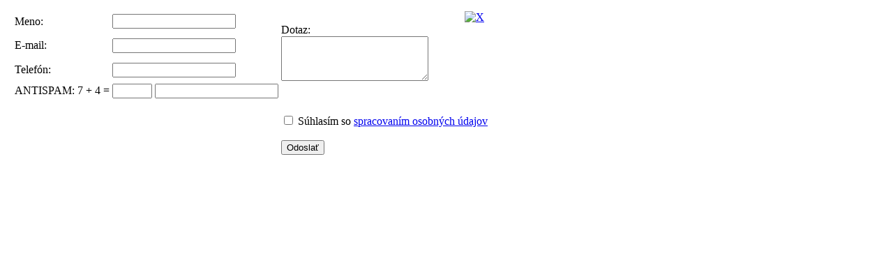

--- FILE ---
content_type: text/html; charset=UTF-8
request_url: https://www.luxusne-holenie.sk/pages/dotaz_quick.php?id=3491
body_size: 763
content:
<html>
<head>	
<meta http-equiv="Content-Type" content="text/html; charset=utf-8">
<meta name="robots" content="noindex, nofollow"> 
</head>
<body>
<div style="height:250px;display:block;padding:5px 10px">
<form onsubmit="return validate_question(this)" method="post" action="">
    <table>
    <tr><td>Meno:</td><td><input type="text" value="" name="jmeno" id="jmeno" /></td>
    <td rowspan="3"><a style="float:right;margin-right:5px" href="#" onclick="hs.close();return false"><img src="https://www.luxusne-holenie.sk/images/icons_small/cancel.png" alt="X" /></a>
    <input type="hidden" name="id" value="3491" />
    <br /><span class="color">Dotaz</span>:<br />
    <textarea rows="4" cols="24" name="text" id="text"></textarea>
    </td></tr><tr><td>
    <span class="color">E-mail:</span></td><td><input type="text" value="" name="email" id="email" /></td></tr><tr><td>
    Telefón:</td><td><input type="text" value="" name="telefon" id="telefon" /></td>
    </tr>
    <tr><td><span class="color">ANTISPAM</span>: 7 + 4 =</td><td><input size="5" type="text" value="" name="antispam" />
    <input type="text" class="displaynone" value="" name="emptyinput" /><input type="hidden" value="7" name="nahodne3" id="nahodne3" /><input type="hidden" value="4" name="nahodne4" id="nahodne4" /></td></tr>
    <tr><td colspan="2"></td><td class="center"><br /><input type="checkbox" class="noborder regular-checkbox" value="1" name="gdpr" id="gdpr" /><label class="width_auto tooltip" for="gdpr"> Súhlasím so <a class="normal blank" title="Ak pole nezaškrtnete, nemôžeme Vám poradiť. Pred odoslaním si prečítajte Zásady ochrany osobných údajov." href="https://www.luxusne-holenie.sk/gdpr#question">spracovaním osobných údajov</a></label><br /><br /><input type="submit" value="Odoslať" class="submit" name="dotaz" /></td></tr></table></form></div></body></html>
